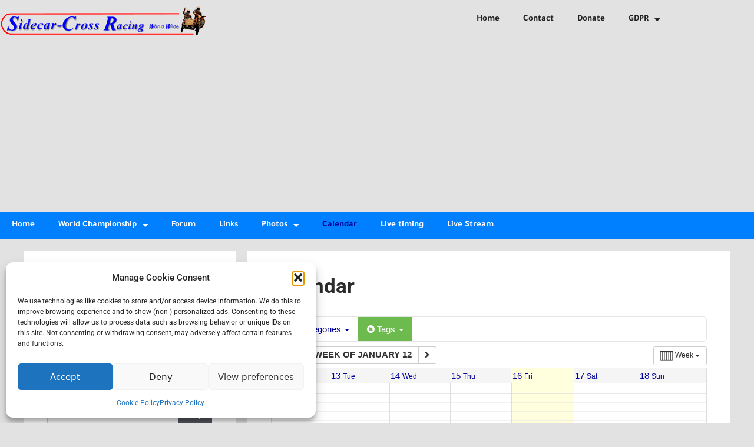

--- FILE ---
content_type: text/html; charset=utf-8
request_url: https://www.google.com/recaptcha/api2/aframe
body_size: 268
content:
<!DOCTYPE HTML><html><head><meta http-equiv="content-type" content="text/html; charset=UTF-8"></head><body><script nonce="_-JjN3r1UJ0uIzyJpx4Wvw">/** Anti-fraud and anti-abuse applications only. See google.com/recaptcha */ try{var clients={'sodar':'https://pagead2.googlesyndication.com/pagead/sodar?'};window.addEventListener("message",function(a){try{if(a.source===window.parent){var b=JSON.parse(a.data);var c=clients[b['id']];if(c){var d=document.createElement('img');d.src=c+b['params']+'&rc='+(localStorage.getItem("rc::a")?sessionStorage.getItem("rc::b"):"");window.document.body.appendChild(d);sessionStorage.setItem("rc::e",parseInt(sessionStorage.getItem("rc::e")||0)+1);localStorage.setItem("rc::h",'1768529709162');}}}catch(b){}});window.parent.postMessage("_grecaptcha_ready", "*");}catch(b){}</script></body></html>

--- FILE ---
content_type: text/css
request_url: https://sidecarcross.com/wp-content/uploads/elementor/css/post-13565.css?ver=1768504200
body_size: 850
content:
.elementor-13565 .elementor-element.elementor-element-31c811e7{transition:background 0.3s, border 0.3s, border-radius 0.3s, box-shadow 0.3s;margin-top:10px;margin-bottom:10px;}.elementor-13565 .elementor-element.elementor-element-31c811e7 > .elementor-background-overlay{transition:background 0.3s, border-radius 0.3s, opacity 0.3s;}.elementor-widget-theme-site-logo .widget-image-caption{color:var( --e-global-color-text );font-family:var( --e-global-typography-text-font-family ), Sans-serif;font-weight:var( --e-global-typography-text-font-weight );}.elementor-13565 .elementor-element.elementor-element-59540b9e{text-align:start;}.elementor-widget-nav-menu .elementor-nav-menu .elementor-item{font-family:var( --e-global-typography-primary-font-family ), Sans-serif;font-weight:var( --e-global-typography-primary-font-weight );}.elementor-widget-nav-menu .elementor-nav-menu--main .elementor-item{color:var( --e-global-color-text );fill:var( --e-global-color-text );}.elementor-widget-nav-menu .elementor-nav-menu--main .elementor-item:hover,
					.elementor-widget-nav-menu .elementor-nav-menu--main .elementor-item.elementor-item-active,
					.elementor-widget-nav-menu .elementor-nav-menu--main .elementor-item.highlighted,
					.elementor-widget-nav-menu .elementor-nav-menu--main .elementor-item:focus{color:var( --e-global-color-accent );fill:var( --e-global-color-accent );}.elementor-widget-nav-menu .elementor-nav-menu--main:not(.e--pointer-framed) .elementor-item:before,
					.elementor-widget-nav-menu .elementor-nav-menu--main:not(.e--pointer-framed) .elementor-item:after{background-color:var( --e-global-color-accent );}.elementor-widget-nav-menu .e--pointer-framed .elementor-item:before,
					.elementor-widget-nav-menu .e--pointer-framed .elementor-item:after{border-color:var( --e-global-color-accent );}.elementor-widget-nav-menu{--e-nav-menu-divider-color:var( --e-global-color-text );}.elementor-widget-nav-menu .elementor-nav-menu--dropdown .elementor-item, .elementor-widget-nav-menu .elementor-nav-menu--dropdown  .elementor-sub-item{font-family:var( --e-global-typography-accent-font-family ), Sans-serif;font-weight:var( --e-global-typography-accent-font-weight );}.elementor-13565 .elementor-element.elementor-element-2b541ff8 > .elementor-widget-container{margin:0px 0px 0px 0px;}.elementor-13565 .elementor-element.elementor-element-2b541ff8 .elementor-menu-toggle{margin:0 auto;}.elementor-13565 .elementor-element.elementor-element-2b541ff8 .elementor-nav-menu .elementor-item{font-weight:600;}.elementor-13565 .elementor-element.elementor-element-2b541ff8 .elementor-nav-menu--main .elementor-item{color:#232323;fill:#232323;}.elementor-13565 .elementor-element.elementor-element-2b541ff8 .elementor-nav-menu--main .elementor-item:hover,
					.elementor-13565 .elementor-element.elementor-element-2b541ff8 .elementor-nav-menu--main .elementor-item.elementor-item-active,
					.elementor-13565 .elementor-element.elementor-element-2b541ff8 .elementor-nav-menu--main .elementor-item.highlighted,
					.elementor-13565 .elementor-element.elementor-element-2b541ff8 .elementor-nav-menu--main .elementor-item:focus{color:#000099;fill:#000099;}.elementor-13565 .elementor-element.elementor-element-2b541ff8 .elementor-nav-menu--main .elementor-item.elementor-item-active{color:#650099;}.elementor-13565 .elementor-element.elementor-element-17f5299a:not(.elementor-motion-effects-element-type-background), .elementor-13565 .elementor-element.elementor-element-17f5299a > .elementor-motion-effects-container > .elementor-motion-effects-layer{background-color:#0080FF;}.elementor-13565 .elementor-element.elementor-element-17f5299a:hover{background-color:#005CB5;}.elementor-13565 .elementor-element.elementor-element-17f5299a{transition:background 0.3s, border 0.3s, border-radius 0.3s, box-shadow 0.3s;color:#FFFFFF;margin-top:0px;margin-bottom:0px;padding:0px 0px 0px 0px;}.elementor-13565 .elementor-element.elementor-element-17f5299a > .elementor-background-overlay{transition:background 0.3s, border-radius 0.3s, opacity 0.3s;}.elementor-13565 .elementor-element.elementor-element-17f5299a a{color:#FFFFFF;}.elementor-13565 .elementor-element.elementor-element-17f5299a a:hover{color:#F1F1F1;}.elementor-13565 .elementor-element.elementor-element-25a0b6ad .elementor-menu-toggle{margin:0 auto;}.elementor-13565 .elementor-element.elementor-element-25a0b6ad .elementor-nav-menu .elementor-item{font-family:"Tajawal", Sans-serif;font-weight:600;}.elementor-13565 .elementor-element.elementor-element-25a0b6ad .elementor-nav-menu--main .elementor-item:hover,
					.elementor-13565 .elementor-element.elementor-element-25a0b6ad .elementor-nav-menu--main .elementor-item.elementor-item-active,
					.elementor-13565 .elementor-element.elementor-element-25a0b6ad .elementor-nav-menu--main .elementor-item.highlighted,
					.elementor-13565 .elementor-element.elementor-element-25a0b6ad .elementor-nav-menu--main .elementor-item:focus{color:#650099;fill:#650099;}.elementor-13565 .elementor-element.elementor-element-25a0b6ad .elementor-nav-menu--main .elementor-item.elementor-item-active{color:#000099;}.elementor-13565 .elementor-element.elementor-element-25a0b6ad .elementor-nav-menu--dropdown a, .elementor-13565 .elementor-element.elementor-element-25a0b6ad .elementor-menu-toggle{color:#333333;fill:#333333;}.elementor-13565 .elementor-element.elementor-element-25a0b6ad .elementor-nav-menu--dropdown{background-color:#F1F1F1;}.elementor-13565 .elementor-element.elementor-element-25a0b6ad .elementor-nav-menu--dropdown a:hover,
					.elementor-13565 .elementor-element.elementor-element-25a0b6ad .elementor-nav-menu--dropdown a:focus,
					.elementor-13565 .elementor-element.elementor-element-25a0b6ad .elementor-nav-menu--dropdown a.elementor-item-active,
					.elementor-13565 .elementor-element.elementor-element-25a0b6ad .elementor-nav-menu--dropdown a.highlighted,
					.elementor-13565 .elementor-element.elementor-element-25a0b6ad .elementor-menu-toggle:hover,
					.elementor-13565 .elementor-element.elementor-element-25a0b6ad .elementor-menu-toggle:focus{color:#811003;}.elementor-13565 .elementor-element.elementor-element-25a0b6ad .elementor-nav-menu--dropdown a:hover,
					.elementor-13565 .elementor-element.elementor-element-25a0b6ad .elementor-nav-menu--dropdown a:focus,
					.elementor-13565 .elementor-element.elementor-element-25a0b6ad .elementor-nav-menu--dropdown a.elementor-item-active,
					.elementor-13565 .elementor-element.elementor-element-25a0b6ad .elementor-nav-menu--dropdown a.highlighted{background-color:#F2F2F2;}.elementor-13565 .elementor-element.elementor-element-25a0b6ad .elementor-nav-menu--main .elementor-nav-menu--dropdown, .elementor-13565 .elementor-element.elementor-element-25a0b6ad .elementor-nav-menu__container.elementor-nav-menu--dropdown{box-shadow:0px 1px 5px 0px rgba(0, 0, 0, 0.3);}.elementor-theme-builder-content-area{height:400px;}.elementor-location-header:before, .elementor-location-footer:before{content:"";display:table;clear:both;}@media(min-width:768px){.elementor-13565 .elementor-element.elementor-element-2a0b1b5c{width:50%;}.elementor-13565 .elementor-element.elementor-element-2ab9590a{width:50%;}}

--- FILE ---
content_type: application/javascript; charset=utf-8
request_url: https://fundingchoicesmessages.google.com/f/AGSKWxWB7y0zyePvOWtIs9UNTS0uQ_fO0ULSJ1X-x9cmK6k7IDtUvBSLHVDgy-chWvNP6xO41abhNfHh6ybHVfx7NF8_ix75ceXW4qVHCLSQmUQzOn_e0PGr8OA_hGrz96OToyB4QKvZRVhupFwRF40AoXXagDh9brX79_t_JtQ8YM6fDCr9VOaT-Kz89Hpl/_/160x600./adkingpro-_home_ad.:-abp-has(p:-abp-contains(Advertisement))-ads2.htm
body_size: -1289
content:
window['e13b8ac8-1998-4d2e-b0a6-9d52d7a60a9a'] = true;